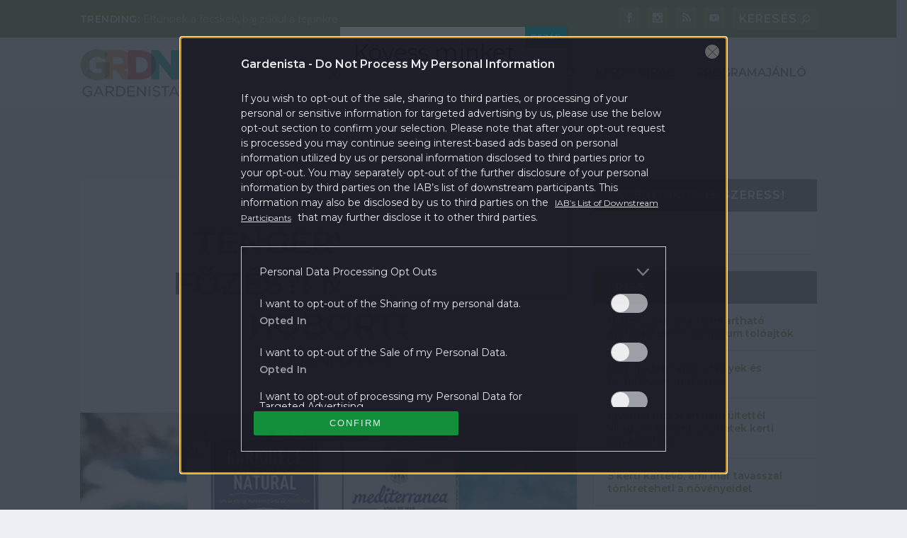

--- FILE ---
content_type: text/html; charset=utf-8
request_url: https://www.google.com/recaptcha/api2/aframe
body_size: 267
content:
<!DOCTYPE HTML><html><head><meta http-equiv="content-type" content="text/html; charset=UTF-8"></head><body><script nonce="CKCs_SWy2Cy3RGuoNuLmbw">/** Anti-fraud and anti-abuse applications only. See google.com/recaptcha */ try{var clients={'sodar':'https://pagead2.googlesyndication.com/pagead/sodar?'};window.addEventListener("message",function(a){try{if(a.source===window.parent){var b=JSON.parse(a.data);var c=clients[b['id']];if(c){var d=document.createElement('img');d.src=c+b['params']+'&rc='+(localStorage.getItem("rc::a")?sessionStorage.getItem("rc::b"):"");window.document.body.appendChild(d);sessionStorage.setItem("rc::e",parseInt(sessionStorage.getItem("rc::e")||0)+1);localStorage.setItem("rc::h",'1768949116924');}}}catch(b){}});window.parent.postMessage("_grecaptcha_ready", "*");}catch(b){}</script></body></html>

--- FILE ---
content_type: text/css
request_url: https://gardenista.hu/plugins/gardenista/css/big-picture-plugin.css?ver=5.4
body_size: 283
content:
.article_big_picture {
    text-align: center;
    width: 100%;
}
.article_big_picture .article_cont {
    max-width: 700px;
    margin: auto;
}
.article_big_picture .article_text {
    width: 100%;
    background-color: rgba(170,170,170,0.5);
    position: relative;
    top: -8px;
    color: #000;
}
.article_big_picture img, .article_big_picture .article_text p {
    width: 100%;
    margin: 0;
    padding: 0;
}
.article_big_picture img {
    border-top-left-radius: 10px;
    border-top-right-radius: 10px;
}
.article_big_picture .article_text {
    border-bottom-left-radius: 10px;
    border-bottom-right-radius: 10px;
}
